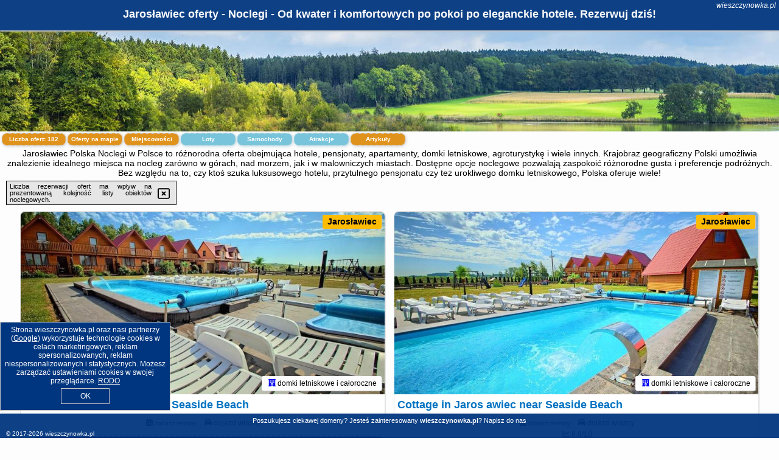

--- FILE ---
content_type: text/html; charset=UTF-8
request_url: https://wieszczynowka.pl/noclegi/jaroslawiec/pokoje-goscinne-ul-chabrowa-17/4793370
body_size: 12399
content:
<!DOCTYPE HTML>

<html lang='pl'>

<head>
<meta charset='utf-8'><meta name='viewport' content='width=device-width, initial-scale=1'><meta name='author' content='wieszczynowka.pl *** PolskiePortale.pl Sp. z o.o.'><meta name='google-site-verification' content='yvOM56apBfNca763GbIkNf-b46wyC18X4afyYHSSMcQ'><link rel='canonical' href='https://wieszczynowka.pl/miejscowosc/jaroslawiec'><link rel='sitemap' type='application/xml' title='Site Map' href='/sitemap.xml'><link rel='dns-prefetch' href='//q-xx.bstatic.com'><link rel='dns-prefetch' href='//api.maptiler.com'><link rel='dns-prefetch' href='//pagead2.googlesyndication.com'><link rel='dns-prefetch' href='//cdnjs.cloudflare.com'>
<link href='https://wieszczynowka.pl/favicon7.ico' rel='shortcut icon' type='image/x-icon'>
<meta name='robots' content='index, follow'><meta name='robots' content='max-image-preview:large'>
<meta name='keywords' content='Jarosławiec, city, miejscowość, Polska, wieszczynowka, pokoje, hotele, pensjonaty, ośrodki, apartamenty, noclegi, urlop, wakacje, wczasy, SPA, wolne miejsca, wolne terminy, pakiety, promocje, okazje, rodzinnie, we dwoje, z psem, online, wieszczynowka.pl'>
<meta name='description' content='Hotele Polska Jarosławiec Korzystaj z okazji i rezerwuj nocleg na wakacje w dobrej cenie! Wolne terminy i wolne miejsca nad morzem, w górach czy na Mazurach. Nie czekaj i rezerwuj! ➡ wieszczynowka.pl'>
<title>Jarosławiec oferty - Noclegi - Od kwater i komfortowych po pokoi po eleganckie hotele. Rezerwuj dziś!</title>
<script src='https://code.jquery.com/jquery-3.6.0.min.js'></script><link href='/_css/affiliate6b_min.css?0114' rel='stylesheet'>
<!-- Global site tag (gtag.js) - Google Analytics -->
<script async src="https://www.googletagmanager.com/gtag/js?id=G-450R68E3M3"></script>
<script>
  window.dataLayer = window.dataLayer || [];
  function gtag(){dataLayer.push(arguments);}
  gtag('js', new Date());
  gtag('config', 'G-450R68E3M3');
  gtag('config', 'UA-3412385-15');
  setTimeout("gtag('event', '30s', {'event_category':'wieszczynowka.pl', 'event_label':'site_read'});",30000);
</script>
<!-- END Global site tag (gtag.js) - Google Analytics -->
</head>
<body id='body' data-portalversion='6' data-testversion='B'>


<header><div id='siteDomain'><i><a href='/' title='home page' class='homePage link' style='color:white;'>wieszczynowka.pl</a></i></div><h1 id='siteTitle'><strong>Jarosławiec oferty - Noclegi - Od kwater i komfortowych po pokoi po eleganckie hotele. Rezerwuj dziś!</strong></h1></header>
<aside style='background-image:url("https://wieszczynowka.pl/_img/aside6.jpg");' class='otherView'></aside>

<main><h2>Jarosławiec Polska Noclegi w Polsce to różnorodna oferta obejmująca hotele, pensjonaty, apartamenty, domki letniskowe, agroturystykę i wiele innych. Krajobraz geograficzny Polski umożliwia znalezienie idealnego miejsca na nocleg zarówno w górach, nad morzem, jak i w malowniczych miastach. Dostępne opcje noclegowe pozwalają zaspokoić różnorodne gusta i preferencje podróżnych. Bez względu na to, czy ktoś szuka luksusowego hotelu, przytulnego pensjonatu czy też urokliwego domku letniskowego, Polska oferuje wiele!</h2><div id='offersCount' data-count='182'>Liczba ofert: <span>182</span></div><a href='/noclegi-mapa' title='Oferty na mapie' id='mapLink' class='link'>Oferty na mapie</a><a href='/miejscowosc' title='Miejscowości na mapie' id='mapCity' class='link'>Miejscowości</a><a href='/loty/wszystkie/rezerwuj' id='flightsLink' title='Loty' class='link'>Loty</a><a href='/samochody/wszystkie/rezerwuj' id='carsLink' title='Samochody' class='link'>Samochody</a><a href='/atrakcje' title='Atrakcje' id='attractionLink' class='link'>Atrakcje</a><a href='/artykul' title='Artykuły' id='articleLink' class='link'>Artykuły</a><div class='promoOfferContainer' id='offerContainer'>
<div id='sortInfoBox'>Liczba rezerwacji ofert ma wpływ na prezentowaną kolejność listy obiektów noclegowych.<i class='fa-regular fa-rectangle-xmark sortInfoBox-close'></i></div>
<article class='offerBox offerItem offerItemShort' itemscope itemtype='https://schema.org/Hotel' data-lp='1' style='background-image:url("https://wieszczynowka.pl/_img/blank_photo.jpg")'><a href='/noclegi/jaroslawiec/rezerwuj/67317' target='_blank' itemprop='url' class='offerPhoto' style='background-image:url("https://q-xx.bstatic.com/xdata/images/hotel/max750/651824077.jpg?k=942cbcf9fda4a2956504d44305aac9dc15d61b957a99fb82c2193ae41c312f85&o=")' title='[1] Cottage in Jaros awiec near Seaside Beach' rel='nofollow' onclick="gtag('event', 'Afiliacja', {'event_category':'BG', 'event_label':'zdjecie'});"></a>
<div class='offerDetails'><h5 class='offerName'><strong itemprop='name'>Cottage in Jaros awiec near Seaside Beach</strong></h5><h6 class='offerDestination' itemprop='address'><a href='/miejscowosc/jaroslawiec' title='oferty Jarosławiec' class='link'>Jarosławiec</a></h6><p class='offerTerm' title='zobacz terminy'>&nbsp;<i class='far fa-calendar-alt'></i>  <a href='/noclegi/jaroslawiec/rezerwuj/67317' target='_blank' class='link' title='różne terminy wycieczki do Jarosławiec' rel='nofollow' onclick="gtag('event', 'Afiliacja', {'event_category':'BG', 'event_label':'terminy'});"><small>zobacz terminy</small></a></p><p class='offerCategory'>&nbsp;<a href='/noclegi/jaroslawiec/cottage-in-jaros-awiec-near-seaside-beach/67317' title='oferta' class='offerCategory-link'><i class='fas fa-hotel'></i></a> domki letniskowe i całoroczne</p><p class='offerTravel'>&nbsp;<i class='fas fa-car'></i> dojazd własny</p><a href='/noclegi/jaroslawiec/cottage-in-jaros-awiec-near-seaside-beach/67317' target='_blank' class='lookLink' title='Wczasy - Polska' rel='nofollow' onclick="gtag('event', 'Afiliacja', {'event_category':'BG', 'event_label':'zobacz'});">Zobacz noclegi</a></div><div class='offerDetailsExtended'><p itemprop='address' itemscope itemtype='https://schema.org/PostalAddress'><strong itemprop='addressLocality'>Jarosławiec</strong></p><br><div class='offerAdditionalInformation' itemprop='description'>Obiekt Cottage in Jaros awiec near Seaside Beach znajduje się w miejscowości Jarosławiec i oferuje zaplecze do uprawiania sportów wodnych. Odległość ważnych miejsc od obiektu: Plaża Rusinowo – 1,4 km, Aquapark Jarosławiec – 1,9 km, Zamek Książąt Pomorskich – 19 km. Na miejscu znajduje się balkon i plac zabaw.W domu wakacyjnym zapewniono taras, kilka sypialni (2), salon z telewizorem, kuchnię ze standardowym wyposażeniem, takim jak lodówka i mikrofalówka, a także łazienkę (1) z prysznicem. Goście mogą podziwiać widok na ogród.Personel całodobowej recepcji posługuje ...<br><br>Dodatkowe informacje o ofercie Polska - Jarosławiec - Cottage in Jaros awiec near Seaside Beach, opinie wczasowiczów a także <b>wolne terminy</b> znajdują na stronie <a href='/noclegi/jaroslawiec/rezerwuj/67317' class='link' target='_blank' rel='nofollow' onclick="gtag('event', 'Afiliacja', {'event_category':'BG', 'event_label':'hotel'});">naszego partnera</a>.<br><br></div></div><p class='idInfo' title='Oferta naszego partnera: Booking.com'>BG.67317</p></article>

<article class='offerBox offerItem offerItemShort' itemscope itemtype='https://schema.org/Hotel' data-lp='2' style='background-image:url("https://wieszczynowka.pl/_img/blank_photo.jpg")'><a href='/noclegi/jaroslawiec/rezerwuj/28736' target='_blank' itemprop='url' class='offerPhoto' style='background-image:url("https://q-xx.bstatic.com/xdata/images/hotel/max750/334807587.jpg?k=33599c7cfb6e577417bad98a7bbb794703825fee1e832d35ed8386fb8b91ddd3&o=&a=355109")' title='[2] Cottage in Jaros awiec near Seaside Beach' rel='nofollow' onclick="gtag('event', 'Afiliacja', {'event_category':'BG', 'event_label':'zdjecie'});"></a>
<div class='offerDetails'><h5 class='offerName'><strong itemprop='name'>Cottage in Jaros awiec near Seaside Beach</strong></h5><h6 class='offerDestination' itemprop='address'><a href='/miejscowosc/jaroslawiec' title='oferty Jarosławiec' class='link'>Jarosławiec</a></h6><p class='offerTerm' title='zobacz terminy'>&nbsp;<i class='far fa-calendar-alt'></i>  <a href='/noclegi/jaroslawiec/rezerwuj/28736' target='_blank' class='link' title='różne terminy wycieczki do Jarosławiec' rel='nofollow' onclick="gtag('event', 'Afiliacja', {'event_category':'BG', 'event_label':'terminy'});"><small>zobacz terminy</small></a></p><p class='offerCategory'>&nbsp;<a href='/noclegi/jaroslawiec/cottage-in-jaros-awiec-near-seaside-beach/28736' title='oferta' class='offerCategory-link'><i class='fas fa-hotel'></i></a> domki letniskowe i całoroczne</p><p class='offerTravel'>&nbsp;<i class='fas fa-car'></i> dojazd własny</p><p class='offerRating'>&nbsp;<i class='fas fa-chart-line'></i> 8.9/10</p><a href='/noclegi/jaroslawiec/cottage-in-jaros-awiec-near-seaside-beach/28736' target='_blank' class='lookLink' title='Wczasy - Polska' rel='nofollow' onclick="gtag('event', 'Afiliacja', {'event_category':'BG', 'event_label':'zobacz'});">Zobacz noclegi</a></div><div class='offerDetailsExtended'><p itemprop='address' itemscope itemtype='https://schema.org/PostalAddress'><strong itemprop='addressLocality'>Jarosławiec</strong></p><div class='offerAdditionalOpinion'><h3><strong>Opinie Cottage in Jaros awiec near Seaside Beach</strong>: posiada <a href='/noclegi/jaroslawiec/rezerwuj/28736' class='link' target='_blank' rel='nofollow' onclick="gtag('event', 'Afiliacja', {'event_category':'BG', 'event_label':'opinie'});">20 opinii</a> turystów</h3></div><div class='offerAdditionalInformation' itemprop='description'>Obiekt Cottage in Jaros awiec near Seaside Beach znajduje się w miejscowości Jarosławiec i oferuje zaplecze do uprawiania sportów wodnych. Odległość ważnych miejsc od obiektu: Plaża Rusinowo – 1,3 km, Aquapark Jarosławiec – 1,8 km, Zamek Książąt Pomorskich – 19 km. Na miejscu znajduje się balkon i plac zabaw.W domu wakacyjnym zapewniono taras, kilka sypialni (2), salon z telewizorem, kuchnię ze standardowym wyposażeniem, takim jak lodówka i mikrofalówka, a także łazienkę (1) z prysznicem. Goście mogą podziwiać widok na ogród.Dostępna przez całą dobę obsługa recepcji, ...<br><br>Dodatkowe informacje o ofercie Polska - Jarosławiec - Cottage in Jaros awiec near Seaside Beach, opinie wczasowiczów a także <b>wolne terminy</b> znajdują na stronie <a href='/noclegi/jaroslawiec/rezerwuj/28736' class='link' target='_blank' rel='nofollow' onclick="gtag('event', 'Afiliacja', {'event_category':'BG', 'event_label':'hotel'});">naszego partnera</a>.<br><br></div></div><p class='idInfo' title='Oferta naszego partnera: Booking.com'>BG.28736</p></article>

<article class='offerBox offerItem offerItemShort' itemscope itemtype='https://schema.org/Hotel' data-lp='3' style='background-image:url("https://wieszczynowka.pl/_img/blank_photo.jpg")'><a href='/noclegi/jaroslawiec/rezerwuj/91591' target='_blank' itemprop='url' class='offerPhoto' style='background-image:url("https://q-xx.bstatic.com/xdata/images/hotel/max750/703071044.jpg?k=f5c1f2fe619910f26750d67f12e2dcba4477fccd8b008920f420b4080ea0a9fb&o=")' title='[3] Mile domki' rel='nofollow' onclick="gtag('event', 'Afiliacja', {'event_category':'BG', 'event_label':'zdjecie'});"></a>
<div class='offerDetails'><h5 class='offerName'><strong itemprop='name'>Mile domki</strong></h5><h6 class='offerDestination' itemprop='address'><a href='/miejscowosc/jaroslawiec' title='oferty Jarosławiec' class='link'>Jarosławiec</a></h6><p class='offerTerm' title='zobacz terminy'>&nbsp;<i class='far fa-calendar-alt'></i>  <a href='/noclegi/jaroslawiec/rezerwuj/91591' target='_blank' class='link' title='różne terminy wycieczki do Jarosławiec' rel='nofollow' onclick="gtag('event', 'Afiliacja', {'event_category':'BG', 'event_label':'terminy'});"><small>zobacz terminy</small></a></p><p class='offerCategory'>&nbsp;<a href='/noclegi/jaroslawiec/mile-domki/91591' title='oferta' class='offerCategory-link'><i class='fas fa-hotel'></i></a> domki letniskowe i całoroczne</p><p class='offerTravel'>&nbsp;<i class='fas fa-car'></i> dojazd własny</p><p class='offerRating'>&nbsp;<i class='fas fa-chart-line'></i> 10.0/10</p><a href='/noclegi/jaroslawiec/mile-domki/91591' target='_blank' class='lookLink' title='Wczasy - Polska' rel='nofollow' onclick="gtag('event', 'Afiliacja', {'event_category':'BG', 'event_label':'zobacz'});">Zobacz noclegi</a></div><div class='offerDetailsExtended'><p itemprop='address' itemscope itemtype='https://schema.org/PostalAddress'><strong itemprop='addressLocality'>Jarosławiec</strong> - <span itemprop='streetAddress'>Dębowa 5</span></p><div class='offerAdditionalOpinion'><h3><strong>Opinie Mile domki</strong>: posiada <a href='/noclegi/jaroslawiec/rezerwuj/91591' class='link' target='_blank' rel='nofollow' onclick="gtag('event', 'Afiliacja', {'event_category':'BG', 'event_label':'opinie'});">4 opinii</a> turystów</h3></div><div class='offerAdditionalInformation' itemprop='description'>Obiekt Mile domki położony jest w miejscowości Jarosławiec i oferuje bezpłatne Wi-Fi. Odległość ważnych miejsc od obiektu: Aquapark Jarosławiec – 4,1 km, Zamek Książąt Pomorskich – 18 km, Molo w Ustce – 32 km. Obiekt zapewnia ogród oraz bezpłatny prywatny parking. W okolicy w odległości 1,5 km znajduje się Plaża Rusinowo.W domu wakacyjnym zapewniono kilka sypialni (3), łazienkę (1), pościel, ręczniki oraz kuchnię z pełnym wyposażeniem. Do dyspozycji Gości jest także telewizor z płaskim ekranem oraz taras z widokiem na ogród.Odległość ważnych miejsc od obiektu: ...<br><br>Dodatkowe informacje o ofercie Polska - Jarosławiec - Mile domki, opinie wczasowiczów a także <b>wolne terminy</b> znajdują na stronie <a href='/noclegi/jaroslawiec/rezerwuj/91591' class='link' target='_blank' rel='nofollow' onclick="gtag('event', 'Afiliacja', {'event_category':'BG', 'event_label':'hotel'});">naszego partnera</a>.<br><br></div></div><p class='idInfo' title='Oferta naszego partnera: Booking.com'>BG.91591</p></article>

<article class='offerBox offerItem offerItemShort' itemscope itemtype='https://schema.org/Hotel' data-lp='4' style='background-image:url("https://wieszczynowka.pl/_img/blank_photo.jpg")'><a href='/noclegi/jaroslawiec/rezerwuj/41556' target='_blank' itemprop='url' class='offerPhoto' style='background-image:url("https://q-xx.bstatic.com/xdata/images/hotel/max750/635819979.jpg?k=56d4ecf46459b0023c414f4c37e6798296f83bcff023636a91f6c45942463dab&o=")' title='[4] Pod Sosnami' rel='nofollow' onclick="gtag('event', 'Afiliacja', {'event_category':'BG', 'event_label':'zdjecie'});"></a>
<div class='offerDetails'><h5 class='offerName'><strong itemprop='name'>Pod Sosnami</strong></h5><h6 class='offerDestination' itemprop='address'><a href='/miejscowosc/jaroslawiec' title='oferty Jarosławiec' class='link'>Jarosławiec</a></h6><p class='offerTerm' title='zobacz terminy'>&nbsp;<i class='far fa-calendar-alt'></i>  <a href='/noclegi/jaroslawiec/rezerwuj/41556' target='_blank' class='link' title='różne terminy wycieczki do Jarosławiec' rel='nofollow' onclick="gtag('event', 'Afiliacja', {'event_category':'BG', 'event_label':'terminy'});"><small>zobacz terminy</small></a></p><p class='offerCategory'>&nbsp;<a href='/noclegi/jaroslawiec/pod-sosnami/41556' title='oferta' class='offerCategory-link'><i class='fas fa-hotel'></i></a> domki letniskowe i całoroczne</p><p class='offerTravel'>&nbsp;<i class='fas fa-car'></i> dojazd własny</p><a href='/noclegi/jaroslawiec/pod-sosnami/41556' target='_blank' class='lookLink' title='Wczasy - Polska' rel='nofollow' onclick="gtag('event', 'Afiliacja', {'event_category':'BG', 'event_label':'zobacz'});">Zobacz noclegi</a></div><div class='offerDetailsExtended'><p itemprop='address' itemscope itemtype='https://schema.org/PostalAddress'><strong itemprop='addressLocality'>Jarosławiec</strong> - <span itemprop='streetAddress'>22 Sosnowa</span></p><br><div class='offerAdditionalInformation' itemprop='description'>Obiekt Pod Sosnami położony jest w miejscowości Jarosławiec i zapewnia bezpłatne Wi-Fi, klimatyzację, ogród oraz taras. Odległość ważnych miejsc od obiektu: Plaża Rusinowo – niecały kilometr, Aquapark Jarosławiec – 3,7 km. Na terenie obiektu znajduje się prywatny parking.W każdej opcji zakwaterowania znajduje się prywatna łazienka, telewizor z płaskim ekranem i aneks kuchenny z pełnym wyposażeniem.Odległość ważnych miejsc od obiektu: Zamek Książąt Pomorskich – 18 km, Molo w Ustce – 32 km. Lotnisko Lotnisko Gdańsk-Rębiechowo znajduje się 155 km od obiektu.Doba ...<br><br>Dodatkowe informacje o ofercie Polska - Jarosławiec - Pod Sosnami, opinie wczasowiczów a także <b>wolne terminy</b> znajdują na stronie <a href='/noclegi/jaroslawiec/rezerwuj/41556' class='link' target='_blank' rel='nofollow' onclick="gtag('event', 'Afiliacja', {'event_category':'BG', 'event_label':'hotel'});">naszego partnera</a>.<br><br></div></div><p class='idInfo' title='Oferta naszego partnera: Booking.com'>BG.41556</p></article>

<article class='offerBox offerItem offerItemShort' itemscope itemtype='https://schema.org/Hotel' data-lp='5' style='background-image:url("https://wieszczynowka.pl/_img/blank_photo.jpg")'><a href='/noclegi/jaroslawiec/rezerwuj/33671' target='_blank' itemprop='url' class='offerPhoto' style='background-image:url("https://q-xx.bstatic.com/xdata/images/hotel/max750/609976593.jpg?k=ed5fbd222335f8f3eef3deb52605b01cdaf5ffd9558d335375b22c64d12ce862&o=")' title='[5] Gorgeous Home In Jaroslawiec With Wifi' rel='nofollow' onclick="gtag('event', 'Afiliacja', {'event_category':'BG', 'event_label':'zdjecie'});"></a>
<div class='offerDetails'><h5 class='offerName'><strong itemprop='name'>Gorgeous Home In Jaroslawiec With Wifi</strong></h5><h6 class='offerDestination' itemprop='address'><a href='/miejscowosc/jaroslawiec' title='oferty Jarosławiec' class='link'>Jarosławiec</a></h6><p class='offerTerm' title='zobacz terminy'>&nbsp;<i class='far fa-calendar-alt'></i>  <a href='/noclegi/jaroslawiec/rezerwuj/33671' target='_blank' class='link' title='różne terminy wycieczki do Jarosławiec' rel='nofollow' onclick="gtag('event', 'Afiliacja', {'event_category':'BG', 'event_label':'terminy'});"><small>zobacz terminy</small></a></p><p class='offerCategory'>&nbsp;<a href='/noclegi/jaroslawiec/gorgeous-home-in-jaroslawiec-with-wifi/33671' title='oferta' class='offerCategory-link'><i class='fas fa-hotel'></i></a> <i class='fas fa-star'></i><i class='fas fa-star'></i><i class='fas fa-star'></i>domki letniskowe i całoroczne</p><p class='offerTravel'>&nbsp;<i class='fas fa-car'></i> dojazd własny</p><a href='/noclegi/jaroslawiec/gorgeous-home-in-jaroslawiec-with-wifi/33671' target='_blank' class='lookLink' title='Wczasy - Polska' rel='nofollow' onclick="gtag('event', 'Afiliacja', {'event_category':'BG', 'event_label':'zobacz'});">Zobacz noclegi</a></div><div class='offerDetailsExtended'><p itemprop='address' itemscope itemtype='https://schema.org/PostalAddress'><strong itemprop='addressLocality'>Jarosławiec</strong></p><br><div class='offerAdditionalInformation' itemprop='description'>Obiekt Gorgeous Home In Jaroslawiec With Wifi położony jest przy plaży w miejscowości Jarosławiec. Odległość ważnych miejsc od obiektu: Plaża Jarosławiec – 1,4 km, Aquapark Jarosławiec – 300 m. Na miejscu znajduje się balkon i taras słoneczny.Oferta domu wakacyjnego obejmuje kilka sypialni (2), salon, kuchnię z pełnym wyposażeniem, w tym lodówką i ekspresem do kawy, a także łazienkę (1) z prysznicem. Ten 3-gwiazdkowy dom wakacyjny zapewnia bezpłatne Wi-Fi we wszystkich pomieszczeniach. Na miejscu dostępny jest też bezpłatny prywatny parking.Odległość ważnych miejsc ...<br><br>Dodatkowe informacje o ofercie Polska - Jarosławiec - Gorgeous Home In Jaroslawiec With Wifi, opinie wczasowiczów a także <b>wolne terminy</b> znajdują na stronie <a href='/noclegi/jaroslawiec/rezerwuj/33671' class='link' target='_blank' rel='nofollow' onclick="gtag('event', 'Afiliacja', {'event_category':'BG', 'event_label':'hotel'});">naszego partnera</a>.<br><br></div></div><p class='idInfo' title='Oferta naszego partnera: Booking.com'>BG.33671</p></article>

<article class='offerBox offerItem offerItemShort' itemscope itemtype='https://schema.org/Hotel' data-lp='6' style='background-image:url("https://wieszczynowka.pl/_img/blank_photo.jpg")'><a href='/noclegi/jaroslawiec/rezerwuj/93156' target='_blank' itemprop='url' class='offerPhoto' style='background-image:url("https://q-xx.bstatic.com/xdata/images/hotel/max750/470864236.jpg?k=1a520025dcf957953c9376365c9ac669c003763a840da69424562f345e7d1f1f&o=")' title='[6] Domki Letniskowe Meduza' rel='nofollow' onclick="gtag('event', 'Afiliacja', {'event_category':'BG', 'event_label':'zdjecie'});"></a>
<div class='offerDetails'><h5 class='offerName'><strong itemprop='name'>Domki Letniskowe Meduza</strong></h5><h6 class='offerDestination' itemprop='address'><a href='/miejscowosc/jaroslawiec' title='oferty Jarosławiec' class='link'>Jarosławiec</a></h6><p class='offerTerm' title='zobacz terminy'>&nbsp;<i class='far fa-calendar-alt'></i>  <a href='/noclegi/jaroslawiec/rezerwuj/93156' target='_blank' class='link' title='różne terminy wycieczki do Jarosławiec' rel='nofollow' onclick="gtag('event', 'Afiliacja', {'event_category':'BG', 'event_label':'terminy'});"><small>zobacz terminy</small></a></p><p class='offerCategory'>&nbsp;<a href='/noclegi/jaroslawiec/domki-letniskowe-meduza/93156' title='oferta' class='offerCategory-link'><i class='fas fa-hotel'></i></a> domki letniskowe i całoroczne</p><p class='offerTravel'>&nbsp;<i class='fas fa-car'></i> dojazd własny</p><p class='offerRating'>&nbsp;<i class='fas fa-chart-line'></i> 9.7/10</p><a href='/noclegi/jaroslawiec/domki-letniskowe-meduza/93156' target='_blank' class='lookLink' title='Wczasy - Polska' rel='nofollow' onclick="gtag('event', 'Afiliacja', {'event_category':'BG', 'event_label':'zobacz'});">Zobacz noclegi</a></div><div class='offerDetailsExtended'><p itemprop='address' itemscope itemtype='https://schema.org/PostalAddress'><strong itemprop='addressLocality'>Jarosławiec</strong> - <span itemprop='streetAddress'>18 Admiralska DOMKI</span></p><div class='offerAdditionalOpinion'><h3><strong>Opinie Domki Letniskowe Meduza</strong>: posiada <a href='/noclegi/jaroslawiec/rezerwuj/93156' class='link' target='_blank' rel='nofollow' onclick="gtag('event', 'Afiliacja', {'event_category':'BG', 'event_label':'opinie'});">31 opinii</a> turystów</h3></div><div class='offerAdditionalInformation' itemprop='description'>Obiekt Domki Letniskowe Meduza, położony w miejscowości Jarosławiec, oferuje ogród. W pobliżu znajduje się: Sztuczna plaża Jarosławiec i Aquapark Jarosławiec. Obiekt zapewnia bezpłatne Wi-Fi we wszystkich pomieszczeniach. Na terenie obiektu dostępny jest też prywatny parking.Każdą opcję zakwaterowania wyposażono w telewizor z płaskim ekranem. Do dyspozycji Gości jest taras, aneks kuchenny z doskonałym wyposażeniem oraz prywatna łazienka z prysznicem.Odległość ważnych miejsc od obiektu: Zamek Książąt Pomorskich – 19 km, Molo w Ustce – 31 km. Lotnisko Lotnisko Gdańsk-Rębiechowo ...<br><br>Dodatkowe informacje o ofercie Polska - Jarosławiec - Domki Letniskowe Meduza, opinie wczasowiczów a także <b>wolne terminy</b> znajdują na stronie <a href='/noclegi/jaroslawiec/rezerwuj/93156' class='link' target='_blank' rel='nofollow' onclick="gtag('event', 'Afiliacja', {'event_category':'BG', 'event_label':'hotel'});">naszego partnera</a>.<br><br></div></div><p class='idInfo' title='Oferta naszego partnera: Booking.com'>BG.93156</p></article>

<article class='offerBox offerItem offerItemShort' itemscope itemtype='https://schema.org/Hotel' data-lp='7' style='background-image:url("https://wieszczynowka.pl/_img/blank_photo.jpg")'><a href='/noclegi/jaroslawiec/rezerwuj/42424' target='_blank' itemprop='url' class='offerPhoto' style='background-image:url("https://q-xx.bstatic.com/xdata/images/hotel/max750/610990727.jpg?k=6796c012de6bb638c3ff480bc737b393b3c57b83ef1c8cda772806c117aba010&o=&a=355109")' title='[7] Nice Home In Jaroslawiec With Kitchen' rel='nofollow' onclick="gtag('event', 'Afiliacja', {'event_category':'BG', 'event_label':'zdjecie'});"></a>
<div class='offerDetails'><h5 class='offerName'><strong itemprop='name'>Nice Home In Jaroslawiec With Kitchen</strong></h5><h6 class='offerDestination' itemprop='address'><a href='/miejscowosc/jaroslawiec' title='oferty Jarosławiec' class='link'>Jarosławiec</a></h6><p class='offerTerm' title='zobacz terminy'>&nbsp;<i class='far fa-calendar-alt'></i>  <a href='/noclegi/jaroslawiec/rezerwuj/42424' target='_blank' class='link' title='różne terminy wycieczki do Jarosławiec' rel='nofollow' onclick="gtag('event', 'Afiliacja', {'event_category':'BG', 'event_label':'terminy'});"><small>zobacz terminy</small></a></p><p class='offerCategory'>&nbsp;<a href='/noclegi/jaroslawiec/nice-home-in-jaroslawiec-with-kitchen/42424' title='oferta' class='offerCategory-link'><i class='fas fa-hotel'></i></a> <i class='fas fa-star'></i><i class='fas fa-star'></i><i class='fas fa-star'></i><i class='fas fa-star'></i>domki letniskowe i całoroczne</p><p class='offerTravel'>&nbsp;<i class='fas fa-car'></i> dojazd własny</p><a href='/noclegi/jaroslawiec/nice-home-in-jaroslawiec-with-kitchen/42424' target='_blank' class='lookLink' title='Wczasy - Polska' rel='nofollow' onclick="gtag('event', 'Afiliacja', {'event_category':'BG', 'event_label':'zobacz'});">Zobacz noclegi</a></div><div class='offerDetailsExtended'><p itemprop='address' itemscope itemtype='https://schema.org/PostalAddress'><strong itemprop='addressLocality'>Jarosławiec</strong></p><br><div class='offerAdditionalInformation' itemprop='description'>Obiekt Nice Home In Jaroslawiec With Kitchen położony jest przy plaży w miejscowości Jarosławiec. Odległość ważnych miejsc od obiektu: Plaża Rusinowo – 1,3 km, Aquapark Jarosławiec – 6,3 km. Odległość ważnych miejsc od domu wakacyjnego: Zamek Książąt Pomorskich – 15 km, Molo w Ustce – 35 km.W domu wakacyjnym z 2 sypialniami zapewniono salon z telewizorem, kuchnię z pełnym wyposażeniem, w tym lodówką i mikrofalówką, a także łazienkę (1) z prysznicem. Ten 4-gwiazdkowy dom wakacyjny zapewnia bezpłatne Wi-Fi we wszystkich pomieszczeniach. Na miejscu dostępny jest ...<br><br>Dodatkowe informacje o ofercie Polska - Jarosławiec - Nice Home In Jaroslawiec With Kitchen, opinie wczasowiczów a także <b>wolne terminy</b> znajdują na stronie <a href='/noclegi/jaroslawiec/rezerwuj/42424' class='link' target='_blank' rel='nofollow' onclick="gtag('event', 'Afiliacja', {'event_category':'BG', 'event_label':'hotel'});">naszego partnera</a>.<br><br></div></div><p class='idInfo' title='Oferta naszego partnera: Booking.com'>BG.42424</p></article>

<article class='offerBox offerItem offerItemShort' itemscope itemtype='https://schema.org/Hotel' data-lp='8' style='background-image:url("https://wieszczynowka.pl/_img/blank_photo.jpg")'><a href='/noclegi/jaroslawiec/rezerwuj/100537' target='_blank' itemprop='url' class='offerPhoto' style='background-image:url("https://q-xx.bstatic.com/xdata/images/hotel/max750/568234538.jpg?k=0e38a4ec9884e67c322fd5c4df00fb4863a93310bd00117fd37a11b3348a1e5b&o=&a=355109")' title='[8] Domki Bryza Morska Jarosławiec' rel='nofollow' onclick="gtag('event', 'Afiliacja', {'event_category':'BG', 'event_label':'zdjecie'});"></a>
<div class='offerDetails'><h5 class='offerName'><strong itemprop='name'>Domki Bryza Morska Jarosławiec</strong></h5><h6 class='offerDestination' itemprop='address'><a href='/miejscowosc/jaroslawiec' title='oferty Jarosławiec' class='link'>Jarosławiec</a></h6><p class='offerTerm' title='zobacz terminy'>&nbsp;<i class='far fa-calendar-alt'></i>  <a href='/noclegi/jaroslawiec/rezerwuj/100537' target='_blank' class='link' title='różne terminy wycieczki do Jarosławiec' rel='nofollow' onclick="gtag('event', 'Afiliacja', {'event_category':'BG', 'event_label':'terminy'});"><small>zobacz terminy</small></a></p><p class='offerCategory'>&nbsp;<a href='/noclegi/jaroslawiec/domki-bryza-morska-jaroslawiec/100537' title='oferta' class='offerCategory-link'><i class='fas fa-hotel'></i></a> domki letniskowe i całoroczne</p><p class='offerTravel'>&nbsp;<i class='fas fa-car'></i> dojazd własny</p><p class='offerRating'>&nbsp;<i class='fas fa-chart-line'></i> 8.9/10</p><a href='/noclegi/jaroslawiec/domki-bryza-morska-jaroslawiec/100537' target='_blank' class='lookLink' title='Wczasy - Polska' rel='nofollow' onclick="gtag('event', 'Afiliacja', {'event_category':'BG', 'event_label':'zobacz'});">Zobacz noclegi</a></div><div class='offerDetailsExtended'><p itemprop='address' itemscope itemtype='https://schema.org/PostalAddress'><strong itemprop='addressLocality'>Jarosławiec</strong> - <span itemprop='streetAddress'>23 Nadmorska</span></p><div class='offerAdditionalOpinion'><h3><strong>Opinie Domki Bryza Morska Jarosławiec</strong>: posiada <a href='/noclegi/jaroslawiec/rezerwuj/100537' class='link' target='_blank' rel='nofollow' onclick="gtag('event', 'Afiliacja', {'event_category':'BG', 'event_label':'opinie'});">14 opinii</a> turystów</h3></div><div class='offerAdditionalInformation' itemprop='description'>Obiekt Domki Bryza Morska Jarosławiec oferuje restaurację, sezonowy odkryty basen, ogród i taras. Odległość ważnych miejsc od obiektu: Sztuczna plaża Jarosławiec – 200 m. Obiekt zapewnia bezpłatne Wi-Fi. Na terenie obiektu dostępny jest też prywatny parking.Wyposażenie obejmuje także lodówkę i czajnik.Na miejscu serwowane jest śniadanie w formie bufetu.Obiekt dysponuje placem zabaw.Obiekt Domki Bryza Morska Jarosławiec oferuje park wodny i klub dla dzieci.Odległość ważnych miejsc od obiektu: Aquapark Jarosławiec – 1,7 km, Zamek Książąt Pomorskich – 19 km. Lotnisko ...<br><br>Dodatkowe informacje o ofercie Polska - Jarosławiec - Domki Bryza Morska Jarosławiec, opinie wczasowiczów a także <b>wolne terminy</b> znajdują na stronie <a href='/noclegi/jaroslawiec/rezerwuj/100537' class='link' target='_blank' rel='nofollow' onclick="gtag('event', 'Afiliacja', {'event_category':'BG', 'event_label':'hotel'});">naszego partnera</a>.<br><br></div></div><p class='idInfo' title='Oferta naszego partnera: Booking.com'>BG.100537</p></article>

<article class='offerBox offerItem offerItemShort' itemscope itemtype='https://schema.org/Hotel' data-lp='9' style='background-image:url("https://wieszczynowka.pl/_img/blank_photo.jpg")'><a href='/noclegi/jaroslawiec/rezerwuj/42423' target='_blank' itemprop='url' class='offerPhoto' style='background-image:url("https://q-xx.bstatic.com/xdata/images/hotel/max750/571600645.jpg?k=9cc42aba5c923fac11990471ab582e07073c21e56b4123bb3f0c34cc7b6a0615&o=&a=355109")' title='[9] Lovely Home In Jaroslawiec With Wifi' rel='nofollow' onclick="gtag('event', 'Afiliacja', {'event_category':'BG', 'event_label':'zdjecie'});"></a>
<div class='offerDetails'><h5 class='offerName'><strong itemprop='name'>Lovely Home In Jaroslawiec With Wifi</strong></h5><h6 class='offerDestination' itemprop='address'><a href='/miejscowosc/jaroslawiec' title='oferty Jarosławiec' class='link'>Jarosławiec</a></h6><p class='offerTerm' title='zobacz terminy'>&nbsp;<i class='far fa-calendar-alt'></i>  <a href='/noclegi/jaroslawiec/rezerwuj/42423' target='_blank' class='link' title='różne terminy wycieczki do Jarosławiec' rel='nofollow' onclick="gtag('event', 'Afiliacja', {'event_category':'BG', 'event_label':'terminy'});"><small>zobacz terminy</small></a></p><p class='offerCategory'>&nbsp;<a href='/noclegi/jaroslawiec/lovely-home-in-jaroslawiec-with-wifi/42423' title='oferta' class='offerCategory-link'><i class='fas fa-hotel'></i></a> <i class='fas fa-star'></i><i class='fas fa-star'></i><i class='fas fa-star'></i><i class='fas fa-star'></i>domki letniskowe i całoroczne</p><p class='offerTravel'>&nbsp;<i class='fas fa-car'></i> dojazd własny</p><a href='/noclegi/jaroslawiec/lovely-home-in-jaroslawiec-with-wifi/42423' target='_blank' class='lookLink' title='Wczasy - Polska' rel='nofollow' onclick="gtag('event', 'Afiliacja', {'event_category':'BG', 'event_label':'zobacz'});">Zobacz noclegi</a></div><div class='offerDetailsExtended'><p itemprop='address' itemscope itemtype='https://schema.org/PostalAddress'><strong itemprop='addressLocality'>Jarosławiec</strong></p><br><div class='offerAdditionalInformation' itemprop='description'>Obiekt Lovely Home In Jaroslawiec With Wifi położony jest przy plaży w miejscowości Jarosławiec. Odległość ważnych miejsc od obiektu: Plaża Rusinowo – 1,3 km, Aquapark Jarosławiec – 6,3 km. Odległość ważnych miejsc od domu wakacyjnego: Zamek Książąt Pomorskich – 15 km, Molo w Ustce – 35 km.W domu wakacyjnym z 2 sypialniami zapewniono salon z telewizorem, kuchnię z pełnym wyposażeniem, w tym lodówką i mikrofalówką, a także łazienkę (1) z prysznicem. Ten 4-gwiazdkowy dom wakacyjny zapewnia bezpłatne Wi-Fi we wszystkich pomieszczeniach. Na miejscu dostępny jest ...<br><br>Dodatkowe informacje o ofercie Polska - Jarosławiec - Lovely Home In Jaroslawiec With Wifi, opinie wczasowiczów a także <b>wolne terminy</b> znajdują na stronie <a href='/noclegi/jaroslawiec/rezerwuj/42423' class='link' target='_blank' rel='nofollow' onclick="gtag('event', 'Afiliacja', {'event_category':'BG', 'event_label':'hotel'});">naszego partnera</a>.<br><br></div></div><p class='idInfo' title='Oferta naszego partnera: Booking.com'>BG.42423</p></article>

<article class='offerBox offerItem offerItemShort' itemscope itemtype='https://schema.org/Hotel' data-lp='10' style='background-image:url("https://wieszczynowka.pl/_img/blank_photo.jpg")'><a href='/noclegi/jaroslawiec/rezerwuj/7490' target='_blank' itemprop='url' class='offerPhoto' style='background-image:url("https://q-xx.bstatic.com/xdata/images/hotel/max750/181008089.jpg?k=744e488dcd16dd381b5fe6b05417d245128445e61284e5c188e9ddc5c1eac7ee&o=")' title='[10] Pokoje Gościnne Strażnica' rel='nofollow' onclick="gtag('event', 'Afiliacja', {'event_category':'BG', 'event_label':'zdjecie'});"></a>
<div class='offerDetails'><h5 class='offerName'><strong itemprop='name'>Pokoje Gościnne Strażnica</strong></h5><h6 class='offerDestination' itemprop='address'><a href='/miejscowosc/jaroslawiec' title='oferty Jarosławiec' class='link'>Jarosławiec</a></h6><p class='offerTerm' title='zobacz terminy'>&nbsp;<i class='far fa-calendar-alt'></i>  <a href='/noclegi/jaroslawiec/rezerwuj/7490' target='_blank' class='link' title='różne terminy wycieczki do Jarosławiec' rel='nofollow' onclick="gtag('event', 'Afiliacja', {'event_category':'BG', 'event_label':'terminy'});"><small>zobacz terminy</small></a></p><p class='offerCategory'>&nbsp;<a href='/noclegi/jaroslawiec/pokoje-goscinne-straznica/7490' title='oferta' class='offerCategory-link'><i class='fas fa-hotel'></i></a> agroturystyka</p><p class='offerTravel'>&nbsp;<i class='fas fa-car'></i> dojazd własny</p><p class='offerRating'>&nbsp;<i class='fas fa-chart-line'></i> 8.6/10</p><a href='/noclegi/jaroslawiec/pokoje-goscinne-straznica/7490' target='_blank' class='lookLink' title='Wczasy - Polska' rel='nofollow' onclick="gtag('event', 'Afiliacja', {'event_category':'BG', 'event_label':'zobacz'});">Zobacz noclegi</a></div><div class='offerDetailsExtended'><p itemprop='address' itemscope itemtype='https://schema.org/PostalAddress'><strong itemprop='addressLocality'>Jarosławiec</strong> - <span itemprop='streetAddress'>Nadmorska 31</span></p><div class='offerAdditionalOpinion'><h3><strong>Opinie Pokoje Gościnne Strażnica</strong>: posiada <a href='/noclegi/jaroslawiec/rezerwuj/7490' class='link' target='_blank' rel='nofollow' onclick="gtag('event', 'Afiliacja', {'event_category':'BG', 'event_label':'opinie'});">143 opinii</a> turystów</h3></div><div class='offerAdditionalInformation' itemprop='description'>Obiekt Pokoje Gościnne Strażnica, położony w miejscowości Jarosławiec, oferuje dostęp do ogrodu z placem zabaw. Odległość ważnych miejsc od obiektu: Sztuczna plaża Jarosławiec – 500 m, Aquapark Jarosławiec – 1,7 km. Na terenie obiektu dostępny jest prywatny parking.Niektóre opcje zakwaterowania mają taras lub balkon z widokiem na morze.Na terenie obiektu Pokoje Gościnne Strażnica znajduje się sprzęt do grillowania.Odległość ważnych miejsc od obiektu: Zamek Książąt Pomorskich – 18 km, Molo w Ustce – 31 km. Lotnisko Lotnisko Gdańsk-Rębiechowo znajduje się 156 ...<br><br>Dodatkowe informacje o ofercie Polska - Jarosławiec - Pokoje Gościnne Strażnica, opinie wczasowiczów a także <b>wolne terminy</b> znajdują na stronie <a href='/noclegi/jaroslawiec/rezerwuj/7490' class='link' target='_blank' rel='nofollow' onclick="gtag('event', 'Afiliacja', {'event_category':'BG', 'event_label':'hotel'});">naszego partnera</a>.<br><br></div></div><p class='idInfo' title='Oferta naszego partnera: Booking.com'>BG.7490</p></article>

<article class='offerBox offerItem offerItemShort' itemscope itemtype='https://schema.org/Hotel' data-lp='11' style='background-image:url("https://wieszczynowka.pl/_img/blank_photo.jpg")'><a href='/noclegi/jaroslawiec/rezerwuj/51581' target='_blank' itemprop='url' class='offerPhoto' style='background-image:url("https://q-xx.bstatic.com/xdata/images/hotel/max750/529552836.jpg?k=8536b22beec56619016616d7216e0d89573641d359527c0d74d92a0c6dd003e5&o=")' title='[11] Villa Andre' rel='nofollow' onclick="gtag('event', 'Afiliacja', {'event_category':'BG', 'event_label':'zdjecie'});"></a>
<div class='offerDetails'><h5 class='offerName'><strong itemprop='name'>Villa Andre</strong></h5><h6 class='offerDestination' itemprop='address'><a href='/miejscowosc/jaroslawiec' title='oferty Jarosławiec' class='link'>Jarosławiec</a></h6><p class='offerTerm' title='zobacz terminy'>&nbsp;<i class='far fa-calendar-alt'></i>  <a href='/noclegi/jaroslawiec/rezerwuj/51581' target='_blank' class='link' title='różne terminy wycieczki do Jarosławiec' rel='nofollow' onclick="gtag('event', 'Afiliacja', {'event_category':'BG', 'event_label':'terminy'});"><small>zobacz terminy</small></a></p><p class='offerCategory'>&nbsp;<a href='/noclegi/jaroslawiec/villa-andre/51581' title='oferta' class='offerCategory-link'><i class='fas fa-hotel'></i></a> pensjonaty - domy wczasowe</p><p class='offerTravel'>&nbsp;<i class='fas fa-car'></i> dojazd własny</p><p class='offerRating'>&nbsp;<i class='fas fa-chart-line'></i> 10.0/10</p><a href='/noclegi/jaroslawiec/villa-andre/51581' target='_blank' class='lookLink' title='Wczasy - Polska' rel='nofollow' onclick="gtag('event', 'Afiliacja', {'event_category':'BG', 'event_label':'zobacz'});">Zobacz noclegi</a></div><div class='offerDetailsExtended'><p itemprop='address' itemscope itemtype='https://schema.org/PostalAddress'><strong itemprop='addressLocality'>Jarosławiec</strong> - <span itemprop='streetAddress'>1 Konwaliowa</span></p><div class='offerAdditionalOpinion'><h3><strong>Opinie Villa Andre</strong>: posiada <a href='/noclegi/jaroslawiec/rezerwuj/51581' class='link' target='_blank' rel='nofollow' onclick="gtag('event', 'Afiliacja', {'event_category':'BG', 'event_label':'opinie'});">1 opinii</a> turystów</h3></div><div class='offerAdditionalInformation' itemprop='description'>Obiekt Villa Andre położony jest w miejscowości Jarosławiec i oferuje taras oraz klimatyzację. Odległość ważnych miejsc od obiektu: Aquapark Jarosławiec – niecały kilometr, Zamek Książąt Pomorskich – 19 km. Obiekt zapewnia ogród oraz bezpłatny prywatny parking. W okolicy w odległości niecały kilometr znajduje się Plaża Jarosławiec.W willi z 4 sypialniami zapewniono bezpłatne Wi-Fi, telewizor z płaskim ekranem, pralkę oraz kuchnię z lodówką i zmywarką.Obiekt Villa Andre oferuje saunę.Odległość ważnych miejsc od obiektu: Molo w Ustce – 33 km, Latarnia morska ...<br><br>Dodatkowe informacje o ofercie Polska - Jarosławiec - Villa Andre, opinie wczasowiczów a także <b>wolne terminy</b> znajdują na stronie <a href='/noclegi/jaroslawiec/rezerwuj/51581' class='link' target='_blank' rel='nofollow' onclick="gtag('event', 'Afiliacja', {'event_category':'BG', 'event_label':'hotel'});">naszego partnera</a>.<br><br></div></div><p class='idInfo' title='Oferta naszego partnera: Booking.com'>BG.51581</p></article>

<article class='offerBox offerItem offerItemShort' itemscope itemtype='https://schema.org/Hotel' data-lp='12' style='background-image:url("https://wieszczynowka.pl/_img/blank_photo.jpg")'><a href='/noclegi/jaroslawiec/rezerwuj/99131' target='_blank' itemprop='url' class='offerPhoto' style='background-image:url("https://q-xx.bstatic.com/xdata/images/hotel/max750/142760406.jpg?k=a8b202441f587b7a57bc1544d5657dce66babeb692e352f6f64de9d34183784c&o=")' title='[12] Łososiowa 3' rel='nofollow' onclick="gtag('event', 'Afiliacja', {'event_category':'BG', 'event_label':'zdjecie'});"></a>
<div class='offerDetails'><h5 class='offerName'><strong itemprop='name'>Łososiowa 3</strong></h5><h6 class='offerDestination' itemprop='address'><a href='/miejscowosc/jaroslawiec' title='oferty Jarosławiec' class='link'>Jarosławiec</a></h6><p class='offerTerm' title='zobacz terminy'>&nbsp;<i class='far fa-calendar-alt'></i>  <a href='/noclegi/jaroslawiec/rezerwuj/99131' target='_blank' class='link' title='różne terminy wycieczki do Jarosławiec' rel='nofollow' onclick="gtag('event', 'Afiliacja', {'event_category':'BG', 'event_label':'terminy'});"><small>zobacz terminy</small></a></p><p class='offerCategory'>&nbsp;<a href='/noclegi/jaroslawiec/lososiowa-3/99131' title='oferta' class='offerCategory-link'><i class='fas fa-hotel'></i></a> kwatery prywatne - pokoje gościnne</p><p class='offerTravel'>&nbsp;<i class='fas fa-car'></i> dojazd własny</p><p class='offerRating'>&nbsp;<i class='fas fa-chart-line'></i> 9.7/10</p><a href='/noclegi/jaroslawiec/lososiowa-3/99131' target='_blank' class='lookLink' title='Wczasy - Polska' rel='nofollow' onclick="gtag('event', 'Afiliacja', {'event_category':'BG', 'event_label':'zobacz'});">Zobacz noclegi</a></div><div class='offerDetailsExtended'><p itemprop='address' itemscope itemtype='https://schema.org/PostalAddress'><strong itemprop='addressLocality'>Jarosławiec</strong> - <span itemprop='streetAddress'>ul. Łososiowa 3</span></p><div class='offerAdditionalOpinion'><h3><strong>Opinie Łososiowa 3</strong>: posiada <a href='/noclegi/jaroslawiec/rezerwuj/99131' class='link' target='_blank' rel='nofollow' onclick="gtag('event', 'Afiliacja', {'event_category':'BG', 'event_label':'opinie'});">60 opinii</a> turystów</h3></div><div class='offerAdditionalInformation' itemprop='description'>Obiekt Łososiowa 3 położony jest w miejscowości Jarosławiec i oferuje bezpłatne Wi-Fi, taras oraz sprzęt do grillowania. W pobliżu znajduje się: Sztuczna plaża Jarosławiec i Aquapark Jarosławiec.Niektóre opcje zakwaterowania mają balkon lub patio z widokiem na ogród.Odległość ważnych miejsc od obiektu: Zamek Książąt Pomorskich – 19 km, Molo w Ustce – 31 km. Lotnisko Lotnisko Gdańsk-Rębiechowo znajduje się 155 km od obiektu.Doba hotelowa od godziny 16:00 do 11:00.W przypadku pobytu w obiekcie z dziećmi należy pamiętać, że obiekt jest prawnie zobowiązany do stosowania ...<br><br>Dodatkowe informacje o ofercie Polska - Jarosławiec - Łososiowa 3, opinie wczasowiczów a także <b>wolne terminy</b> znajdują na stronie <a href='/noclegi/jaroslawiec/rezerwuj/99131' class='link' target='_blank' rel='nofollow' onclick="gtag('event', 'Afiliacja', {'event_category':'BG', 'event_label':'hotel'});">naszego partnera</a>.<br><br></div></div><p class='idInfo' title='Oferta naszego partnera: Booking.com'>BG.99131</p></article>

<article class='offerBox offerItem offerItemShort' itemscope itemtype='https://schema.org/Hotel' data-lp='13' style='background-image:url("https://wieszczynowka.pl/_img/blank_photo.jpg")'><a href='/noclegi/jaroslawiec/rezerwuj/76432' target='_blank' itemprop='url' class='offerPhoto' style='background-image:url("https://q-xx.bstatic.com/xdata/images/hotel/max750/714675326.jpg?k=83924e0d3e409d698fe93a2333cd3c8bcffd95dca580e11e2e9248568970a908&o=")' title='[13] Gwiazda Morza' rel='nofollow' onclick="gtag('event', 'Afiliacja', {'event_category':'BG', 'event_label':'zdjecie'});"></a>
<div class='offerDetails'><h5 class='offerName'><strong itemprop='name'>Gwiazda Morza</strong></h5><h6 class='offerDestination' itemprop='address'><a href='/miejscowosc/jaroslawiec' title='oferty Jarosławiec' class='link'>Jarosławiec</a></h6><p class='offerTerm' title='zobacz terminy'>&nbsp;<i class='far fa-calendar-alt'></i>  <a href='/noclegi/jaroslawiec/rezerwuj/76432' target='_blank' class='link' title='różne terminy wycieczki do Jarosławiec' rel='nofollow' onclick="gtag('event', 'Afiliacja', {'event_category':'BG', 'event_label':'terminy'});"><small>zobacz terminy</small></a></p><p class='offerCategory'>&nbsp;<a href='/noclegi/jaroslawiec/gwiazda-morza/76432' title='oferta' class='offerCategory-link'><i class='fas fa-hotel'></i></a> pensjonaty - domy wczasowe</p><p class='offerTravel'>&nbsp;<i class='fas fa-car'></i> dojazd własny</p><p class='offerRating'>&nbsp;<i class='fas fa-chart-line'></i> 4.8/10</p><a href='/noclegi/jaroslawiec/gwiazda-morza/76432' target='_blank' class='lookLink' title='Wczasy - Polska' rel='nofollow' onclick="gtag('event', 'Afiliacja', {'event_category':'BG', 'event_label':'zobacz'});">Zobacz noclegi</a></div><div class='offerDetailsExtended'><p itemprop='address' itemscope itemtype='https://schema.org/PostalAddress'><strong itemprop='addressLocality'>Jarosławiec</strong> - <span itemprop='streetAddress'>dorszowa 6 Gwiazda Morza</span></p><div class='offerAdditionalOpinion'><h3><strong>Opinie Gwiazda Morza</strong>: posiada <a href='/noclegi/jaroslawiec/rezerwuj/76432' class='link' target='_blank' rel='nofollow' onclick="gtag('event', 'Afiliacja', {'event_category':'BG', 'event_label':'opinie'});">4 opinii</a> turystów</h3></div><div class='offerAdditionalInformation' itemprop='description'>Obiekt Gwiazda Morza oferuje zakwaterowanie w pokojach usytuowanych w miejscowości Jarosławiec. Odległość ważnych miejsc od obiektu: Molo w Ustce – 30 km, Latarnia morska w Ustce – 30 km. W okolicy znajdują się ciekawe miejsca takie jak: Plaża Jarosławiec ( 500 m), Aquapark Jarosławiec ( 800 m), Zamek Książąt Pomorskich ( 19 km). Na terenie obiektu znajduje się prywatny parking.W każdej opcji zakwaterowania znajduje się prywatna łazienka. Niektóre opcje zakwaterowania mają również balkon, a z innych roztacza się widok na morze. W każdym pokoju w obiekcie zapewniono prywatną ...<br><br>Dodatkowe informacje o ofercie Polska - Jarosławiec - Gwiazda Morza, opinie wczasowiczów a także <b>wolne terminy</b> znajdują na stronie <a href='/noclegi/jaroslawiec/rezerwuj/76432' class='link' target='_blank' rel='nofollow' onclick="gtag('event', 'Afiliacja', {'event_category':'BG', 'event_label':'hotel'});">naszego partnera</a>.<br><br></div></div><p class='idInfo' title='Oferta naszego partnera: Booking.com'>BG.76432</p></article>

<article class='offerBox offerItem offerItemShort' itemscope itemtype='https://schema.org/Hotel' data-lp='14' style='background-image:url("https://wieszczynowka.pl/_img/blank_photo.jpg")'><a href='/noclegi/jaroslawiec/rezerwuj/102876' target='_blank' itemprop='url' class='offerPhoto' style='background-image:url("https://q-xx.bstatic.com/xdata/images/hotel/max750/805279899.jpg?k=d118c6bedbc369b1390e198956197748097789ac6647be6eb448dfbd7da512fb&o=&a=355109")' title='[14] NATALIA Domek Letniskowy nad morzem - apartamenty' rel='nofollow' onclick="gtag('event', 'Afiliacja', {'event_category':'BG', 'event_label':'zdjecie'});"></a>
<div class='offerDetails'><h5 class='offerName'><strong itemprop='name'>NATALIA Domek Letniskowy nad morzem - apartamenty</strong></h5><h6 class='offerDestination' itemprop='address'><a href='/miejscowosc/jaroslawiec' title='oferty Jarosławiec' class='link'>Jarosławiec</a></h6><p class='offerTerm' title='zobacz terminy'>&nbsp;<i class='far fa-calendar-alt'></i>  <a href='/noclegi/jaroslawiec/rezerwuj/102876' target='_blank' class='link' title='różne terminy wycieczki do Jarosławiec' rel='nofollow' onclick="gtag('event', 'Afiliacja', {'event_category':'BG', 'event_label':'terminy'});"><small>zobacz terminy</small></a></p><p class='offerCategory'>&nbsp;<a href='/noclegi/jaroslawiec/natalia-domek-letniskowy-nad-morzem-apartamenty/102876' title='oferta' class='offerCategory-link'><i class='fas fa-hotel'></i></a> apartamenty - mieszkania</p><p class='offerTravel'>&nbsp;<i class='fas fa-car'></i> dojazd własny</p><a href='/noclegi/jaroslawiec/natalia-domek-letniskowy-nad-morzem-apartamenty/102876' target='_blank' class='lookLink' title='Wczasy - Polska' rel='nofollow' onclick="gtag('event', 'Afiliacja', {'event_category':'BG', 'event_label':'zobacz'});">Zobacz noclegi</a></div><div class='offerDetailsExtended'><p itemprop='address' itemscope itemtype='https://schema.org/PostalAddress'><strong itemprop='addressLocality'>Jarosławiec</strong> - <span itemprop='streetAddress'>Kempingowa 20 kempingowa 20</span></p><br><div class='offerAdditionalInformation' itemprop='description'>Obiekt NATALIA Domek Letniskowy nad morzem - apartamenty położony jest w miejscowości Jarosławiec i zapewnia ogród, taras, sprzęt do grillowania oraz bezpłatne Wi-Fi. Odległość ważnych miejsc od obiektu: Plaża Jarosławiec – 1,5 km. W okolicy apartamentu panują doskonałe warunki do uprawiania trekkingu i jazdy na rowerze, dostępny jest także bezpłatny prywatny parking.Oferta apartamentu obejmuje sypialnię (1), salon, aneks kuchenny z pełnym wyposażeniem, w tym lodówką i czajnikiem, a także łazienkę (1) z prysznicem.Obiekt NATALIA Domek Letniskowy nad morzem - apartamenty ...<br><br>Dodatkowe informacje o ofercie Polska - Jarosławiec - NATALIA Domek Letniskowy nad morzem - apartamenty, opinie wczasowiczów a także <b>wolne terminy</b> znajdują na stronie <a href='/noclegi/jaroslawiec/rezerwuj/102876' class='link' target='_blank' rel='nofollow' onclick="gtag('event', 'Afiliacja', {'event_category':'BG', 'event_label':'hotel'});">naszego partnera</a>.<br><br></div></div><p class='idInfo' title='Oferta naszego partnera: Booking.com'>BG.102876</p></article>

<article class='offerBox offerItem offerItemShort' itemscope itemtype='https://schema.org/Hotel' data-lp='15' style='background-image:url("https://wieszczynowka.pl/_img/blank_photo.jpg")'><a href='/noclegi/jaroslawiec/rezerwuj/83486' target='_blank' itemprop='url' class='offerPhoto' style='background-image:url("https://q-xx.bstatic.com/xdata/images/hotel/max750/722286700.jpg?k=28ac9d51800dd910a84379b93b921a267c959cc03da31c200db1aa53c5f744f8&o=")' title='[15] Agroturystyka i Domki Zacisze' rel='nofollow' onclick="gtag('event', 'Afiliacja', {'event_category':'BG', 'event_label':'zdjecie'});"></a>
<div class='offerDetails'><h5 class='offerName'><strong itemprop='name'>Agroturystyka i Domki Zacisze</strong></h5><h6 class='offerDestination' itemprop='address'><a href='/miejscowosc/jaroslawiec' title='oferty Jarosławiec' class='link'>Jarosławiec</a></h6><p class='offerTerm' title='zobacz terminy'>&nbsp;<i class='far fa-calendar-alt'></i>  <a href='/noclegi/jaroslawiec/rezerwuj/83486' target='_blank' class='link' title='różne terminy wycieczki do Jarosławiec' rel='nofollow' onclick="gtag('event', 'Afiliacja', {'event_category':'BG', 'event_label':'terminy'});"><small>zobacz terminy</small></a></p><p class='offerCategory'>&nbsp;<a href='/noclegi/jaroslawiec/agroturystyka-i-domki-zacisze/83486' title='oferta' class='offerCategory-link'><i class='fas fa-hotel'></i></a> domki letniskowe i całoroczne</p><p class='offerTravel'>&nbsp;<i class='fas fa-car'></i> dojazd własny</p><p class='offerRating'>&nbsp;<i class='fas fa-chart-line'></i> 9.4/10</p><a href='/noclegi/jaroslawiec/agroturystyka-i-domki-zacisze/83486' target='_blank' class='lookLink' title='Wczasy - Polska' rel='nofollow' onclick="gtag('event', 'Afiliacja', {'event_category':'BG', 'event_label':'zobacz'});">Zobacz noclegi</a></div><div class='offerDetailsExtended'><p itemprop='address' itemscope itemtype='https://schema.org/PostalAddress'><strong itemprop='addressLocality'>Jarosławiec</strong> - <span itemprop='streetAddress'>Nacmierz 1b Jaroslawiec</span></p><div class='offerAdditionalOpinion'><h3><strong>Opinie Agroturystyka i Domki Zacisze</strong>: posiada <a href='/noclegi/jaroslawiec/rezerwuj/83486' class='link' target='_blank' rel='nofollow' onclick="gtag('event', 'Afiliacja', {'event_category':'BG', 'event_label':'opinie'});">25 opinii</a> turystów</h3></div><div class='offerAdditionalInformation' itemprop='description'>Obiekt Agroturystyka i Domki Zacisze położony jest w miejscowości Jarosławiec w regionie zachodniopomorskie i oferuje bezpłatne Wi-Fi, plac zabaw, ogród oraz bezpłatny prywatny parking. Odległość ważnych miejsc od obiektu: Aquapark Jarosławiec – 7,6 km.Każda opcja zakwaterowania ma taras i wyposażona jest w telewizor z płaskim ekranem. We wszystkich opcjach znajduje się kuchnia z pełnym wyposażeniem, w tym lodówką, jak również część wypoczynkowa z rozkładaną sofą oraz prywatna łazienka z prysznicem.Na terenie obiektu Agroturystyka i Domki Zacisze znajduje się sprzęt ...<br><br>Dodatkowe informacje o ofercie Polska - Jarosławiec - Agroturystyka i Domki Zacisze, opinie wczasowiczów a także <b>wolne terminy</b> znajdują na stronie <a href='/noclegi/jaroslawiec/rezerwuj/83486' class='link' target='_blank' rel='nofollow' onclick="gtag('event', 'Afiliacja', {'event_category':'BG', 'event_label':'hotel'});">naszego partnera</a>.<br><br></div></div><p class='idInfo' title='Oferta naszego partnera: Booking.com'>BG.83486</p></article>

<article class='offerBox offerItem offerItemShort' itemscope itemtype='https://schema.org/Hotel' data-lp='16' style='background-image:url("https://wieszczynowka.pl/_img/blank_photo.jpg")'><a href='/noclegi/jaroslawiec/rezerwuj/83033' target='_blank' itemprop='url' class='offerPhoto' style='background-image:url("https://q-xx.bstatic.com/xdata/images/hotel/max750/764654426.jpg?k=b596dd6db18be3325162a75e3e4facff6c34a9fd37461439d4fc2aa33178f538&o=&a=355109")' title='[16] 2 bedroom holiday home in Jaroslawiec' rel='nofollow' onclick="gtag('event', 'Afiliacja', {'event_category':'BG', 'event_label':'zdjecie'});"></a>
<div class='offerDetails'><h5 class='offerName'><strong itemprop='name'>2 bedroom holiday home in Jaroslawiec</strong></h5><h6 class='offerDestination' itemprop='address'><a href='/miejscowosc/jaroslawiec' title='oferty Jarosławiec' class='link'>Jarosławiec</a></h6><p class='offerTerm' title='zobacz terminy'>&nbsp;<i class='far fa-calendar-alt'></i>  <a href='/noclegi/jaroslawiec/rezerwuj/83033' target='_blank' class='link' title='różne terminy wycieczki do Jarosławiec' rel='nofollow' onclick="gtag('event', 'Afiliacja', {'event_category':'BG', 'event_label':'terminy'});"><small>zobacz terminy</small></a></p><p class='offerCategory'>&nbsp;<a href='/noclegi/jaroslawiec/2-bedroom-holiday-home-in-jaroslawiec/83033' title='oferta' class='offerCategory-link'><i class='fas fa-hotel'></i></a> domki letniskowe i całoroczne</p><p class='offerTravel'>&nbsp;<i class='fas fa-car'></i> dojazd własny</p><a href='/noclegi/jaroslawiec/2-bedroom-holiday-home-in-jaroslawiec/83033' target='_blank' class='lookLink' title='Wczasy - Polska' rel='nofollow' onclick="gtag('event', 'Afiliacja', {'event_category':'BG', 'event_label':'zobacz'});">Zobacz noclegi</a></div><div class='offerDetailsExtended'><p itemprop='address' itemscope itemtype='https://schema.org/PostalAddress'><strong itemprop='addressLocality'>Jarosławiec</strong></p><br><div class='offerAdditionalInformation' itemprop='description'>Obiekt 2 bedroom holiday home in Jaroslawiec znajduje się w miejscowości Jarosławiec i oferuje ogród, odkryty basen, bezpłatne Wi-Fi oraz całodobową recepcję. Odległość ważnych miejsc od obiektu: Plaża Jarosławiec – niecały kilometr. Oferta domu wakacyjnego obejmuje zaplecze do uprawiania sportów wodnych oraz sprzęt do grillowania.W domu wakacyjnym zapewniono taras, kilka sypialni (2), salon, kuchnię ze standardowym wyposażeniem, a także kilka łazienek (2) z bidetem i prysznicem. Goście mogą podziwiać widok na ogród. Wyposażenie obejmuje też telewizor z dostępem do ...<br><br>Dodatkowe informacje o ofercie Polska - Jarosławiec - 2 bedroom holiday home in Jaroslawiec, opinie wczasowiczów a także <b>wolne terminy</b> znajdują na stronie <a href='/noclegi/jaroslawiec/rezerwuj/83033' class='link' target='_blank' rel='nofollow' onclick="gtag('event', 'Afiliacja', {'event_category':'BG', 'event_label':'hotel'});">naszego partnera</a>.<br><br></div></div><p class='idInfo' title='Oferta naszego partnera: Booking.com'>BG.83033</p></article>

<article class='offerBox offerItem offerItemShort' itemscope itemtype='https://schema.org/Hotel' data-lp='17' style='background-image:url("https://wieszczynowka.pl/_img/blank_photo.jpg")'><a href='/noclegi/jaroslawiec/rezerwuj/25748' target='_blank' itemprop='url' class='offerPhoto' style='background-image:url("https://q-xx.bstatic.com/xdata/images/hotel/max750/373618740.jpg?k=9ec2e565b64228c4a33133008ae4cb57de2578ad33d4ee43bf523a3f5a638a54&o=")' title='[17] Pokoje gościnne u Małgosi' rel='nofollow' onclick="gtag('event', 'Afiliacja', {'event_category':'BG', 'event_label':'zdjecie'});"></a>
<div class='offerDetails'><h5 class='offerName'><strong itemprop='name'>Pokoje gościnne u Małgosi</strong></h5><h6 class='offerDestination' itemprop='address'><a href='/miejscowosc/jaroslawiec' title='oferty Jarosławiec' class='link'>Jarosławiec</a></h6><p class='offerTerm' title='zobacz terminy'>&nbsp;<i class='far fa-calendar-alt'></i>  <a href='/noclegi/jaroslawiec/rezerwuj/25748' target='_blank' class='link' title='różne terminy wycieczki do Jarosławiec' rel='nofollow' onclick="gtag('event', 'Afiliacja', {'event_category':'BG', 'event_label':'terminy'});"><small>zobacz terminy</small></a></p><p class='offerCategory'>&nbsp;<a href='/noclegi/jaroslawiec/pokoje-goscinne-u-malgosi/25748' title='oferta' class='offerCategory-link'><i class='fas fa-hotel'></i></a> agroturystyka</p><p class='offerTravel'>&nbsp;<i class='fas fa-car'></i> dojazd własny</p><p class='offerRating'>&nbsp;<i class='fas fa-chart-line'></i> 9.3/10</p><a href='/noclegi/jaroslawiec/pokoje-goscinne-u-malgosi/25748' target='_blank' class='lookLink' title='Wczasy - Polska' rel='nofollow' onclick="gtag('event', 'Afiliacja', {'event_category':'BG', 'event_label':'zobacz'});">Zobacz noclegi</a></div><div class='offerDetailsExtended'><p itemprop='address' itemscope itemtype='https://schema.org/PostalAddress'><strong itemprop='addressLocality'>Jarosławiec</strong> - <span itemprop='streetAddress'>1 Wczasowa</span></p><div class='offerAdditionalOpinion'><h3><strong>Opinie Pokoje gościnne u Małgosi</strong>: posiada <a href='/noclegi/jaroslawiec/rezerwuj/25748' class='link' target='_blank' rel='nofollow' onclick="gtag('event', 'Afiliacja', {'event_category':'BG', 'event_label':'opinie'});">253 opinii</a> turystów</h3></div><div class='offerAdditionalInformation' itemprop='description'>Obiekt Pokoje gościnne u Małgosi położony jest w miejscowości Jarosławiec w regionie zachodniopomorskie i oferuje bezpłatne Wi-Fi, plac zabaw, sezonowy odkryty basen oraz bezpłatny prywatny parking. Odległość ważnych miejsc od obiektu: Plaża Jarosławiec – 500 m.Na terenie obiektu Pokoje gościnne u Małgosi dostępny jest ogród i taras.Odległość ważnych miejsc od obiektu: Aquapark Jarosławiec – 700 m, Zamek Książąt Pomorskich – 19 km. Lotnisko Lotnisko Gdańsk-Rębiechowo znajduje się 154 km od obiektu.Doba hotelowa od godziny 14:00 do 11:00.W obiekcie obowiązuje ...<br><br>Dodatkowe informacje o ofercie Polska - Jarosławiec - Pokoje gościnne u Małgosi, opinie wczasowiczów a także <b>wolne terminy</b> znajdują na stronie <a href='/noclegi/jaroslawiec/rezerwuj/25748' class='link' target='_blank' rel='nofollow' onclick="gtag('event', 'Afiliacja', {'event_category':'BG', 'event_label':'hotel'});">naszego partnera</a>.<br><br></div></div><p class='idInfo' title='Oferta naszego partnera: Booking.com'>BG.25748</p></article>
<!-- Box elastyczny portale SEO --><ins class='adsbygoogle' style='display:block; margin-top:15px; height:170px;' data-ad-client='ca-pub-6460175736944505' data-ad-slot='9208274054' data-ad-format='auto' data-full-width-responsive='true'></ins><script>(adsbygoogle = window.adsbygoogle || []).push({});</script>


<article class='offerBox offerItem offerItemShort offerItemStop' itemscope itemtype='https://schema.org/Hotel' data-lp='18' data-last='20' style='background-image:url("https://wieszczynowka.pl/_img/blank_photo.jpg")'><a href='/noclegi/jaroslawiec/rezerwuj/41022' target='_blank' itemprop='url' class='offerPhoto' style='background-image:url("https://q-xx.bstatic.com/xdata/images/hotel/max750/616307707.jpg?k=f10df9c5b9780167c0cf79ba62a4704ff86bcd3c416bc77f942fc6131794e631&o=&a=355109")' title='[18] Beautiful Home In Jaroslawiec' rel='nofollow' onclick="gtag('event', 'Afiliacja', {'event_category':'BG', 'event_label':'zdjecie'});"></a>
<div class='offerDetails'><h5 class='offerName'><strong itemprop='name'>Beautiful Home In Jaroslawiec</strong></h5><h6 class='offerDestination' itemprop='address'><a href='/miejscowosc/jaroslawiec' title='oferty Jarosławiec' class='link'>Jarosławiec</a></h6><p class='offerTerm' title='zobacz terminy'>&nbsp;<i class='far fa-calendar-alt'></i>  <a href='/noclegi/jaroslawiec/rezerwuj/41022' target='_blank' class='link' title='różne terminy wycieczki do Jarosławiec' rel='nofollow' onclick="gtag('event', 'Afiliacja', {'event_category':'BG', 'event_label':'terminy'});"><small>zobacz terminy</small></a></p><p class='offerCategory'>&nbsp;<a href='/noclegi/jaroslawiec/beautiful-home-in-jaroslawiec/41022' title='oferta' class='offerCategory-link'><i class='fas fa-hotel'></i></a> <i class='fas fa-star'></i><i class='fas fa-star'></i><i class='fas fa-star'></i>domki letniskowe i całoroczne</p><p class='offerTravel'>&nbsp;<i class='fas fa-car'></i> dojazd własny</p><a href='/noclegi/jaroslawiec/beautiful-home-in-jaroslawiec/41022' target='_blank' class='lookLink' title='Wczasy - Polska' rel='nofollow' onclick="gtag('event', 'Afiliacja', {'event_category':'BG', 'event_label':'zobacz'});">Zobacz noclegi</a></div><div class='offerDetailsExtended'><p itemprop='address' itemscope itemtype='https://schema.org/PostalAddress'><strong itemprop='addressLocality'>Jarosławiec</strong></p><br><div class='offerAdditionalInformation' itemprop='description'>Obiekt Beautiful Home In Jaroslawiec położony jest przy plaży w miejscowości Jarosławiec. Odległość ważnych miejsc od obiektu: Aquapark Jarosławiec – 4,8 km, Zamek Książąt Pomorskich – 18 km. Odległość ważnych miejsc od domu wakacyjnego: Molo w Ustce – 25 km, Latarnia morska w Ustce – 25 km.Oferta domu wakacyjnego obejmuje kilka sypialni (2), salon, kuchnię z pełnym wyposażeniem, w tym lodówką i ekspresem do kawy, a także łazienkę (1) z prysznicem. Ten 3-gwiazdkowy dom wakacyjny zapewnia bezpłatne Wi-Fi we wszystkich pomieszczeniach. Na miejscu dostępny jest też ...<br><br>Dodatkowe informacje o ofercie Polska - Jarosławiec - Beautiful Home In Jaroslawiec, opinie wczasowiczów a także <b>wolne terminy</b> znajdują na stronie <a href='/noclegi/jaroslawiec/rezerwuj/41022' class='link' target='_blank' rel='nofollow' onclick="gtag('event', 'Afiliacja', {'event_category':'BG', 'event_label':'hotel'});">naszego partnera</a>.<br><br></div></div><p class='idInfo' title='Oferta naszego partnera: Booking.com'>BG.41022</p></article>

<article class='offerBox offerItem offerItemShort' itemscope itemtype='https://schema.org/Hotel' data-lp='19' style='background-image:url("https://wieszczynowka.pl/_img/blank_photo.jpg")'><a href='/noclegi/jaroslawiec/rezerwuj/47354' target='_blank' itemprop='url' class='offerPhoto' style='background-image:url("https://q-xx.bstatic.com/xdata/images/hotel/max750/503881876.jpg?k=5cc98d9d5f0b6b122eaa96acb5ac471e16e615d2e43b7c818b102edaebb85a34&o=")' title='[19] Cottage in Jaros awiec near Tropicana Park' rel='nofollow' onclick="gtag('event', 'Afiliacja', {'event_category':'BG', 'event_label':'zdjecie'});"></a>
<div class='offerDetails'><h5 class='offerName'><strong itemprop='name'>Cottage in Jaros awiec near Tropicana Park</strong></h5><h6 class='offerDestination' itemprop='address'><a href='/miejscowosc/jaroslawiec' title='oferty Jarosławiec' class='link'>Jarosławiec</a></h6><p class='offerTerm' title='zobacz terminy'>&nbsp;<i class='far fa-calendar-alt'></i>  <a href='/noclegi/jaroslawiec/rezerwuj/47354' target='_blank' class='link' title='różne terminy wycieczki do Jarosławiec' rel='nofollow' onclick="gtag('event', 'Afiliacja', {'event_category':'BG', 'event_label':'terminy'});"><small>zobacz terminy</small></a></p><p class='offerCategory'>&nbsp;<a href='/noclegi/jaroslawiec/cottage-in-jaros-awiec-near-tropicana-park/47354' title='oferta' class='offerCategory-link'><i class='fas fa-hotel'></i></a> domki letniskowe i całoroczne</p><p class='offerTravel'>&nbsp;<i class='fas fa-car'></i> dojazd własny</p><a href='/noclegi/jaroslawiec/cottage-in-jaros-awiec-near-tropicana-park/47354' target='_blank' class='lookLink' title='Wczasy - Polska' rel='nofollow' onclick="gtag('event', 'Afiliacja', {'event_category':'BG', 'event_label':'zobacz'});">Zobacz noclegi</a></div><div class='offerDetailsExtended'><p itemprop='address' itemscope itemtype='https://schema.org/PostalAddress'><strong itemprop='addressLocality'>Jarosławiec</strong></p><br><div class='offerAdditionalInformation' itemprop='description'>Obiekt Cottage in Jaros awiec near Tropicana Park położony jest w miejscowości Jarosławiec i oferuje ogród, taras oraz zaplecze do uprawiania sportów wodnych. Na miejscu zapewniono też bezpłatne Wi-Fi, a Goście mogą podziwiać widok na ogród. Na miejscu zapewniono tarczę do gry w rzutki.Oferta domu wakacyjnego obejmuje sypialnię (1), salon, kuchnię z pełnym wyposażeniem, w tym lodówką i czajnikiem, a także łazienkę (1) z prysznicem.Pracownicy całodobowej recepcji, którzy mówią w języku niemieckim, angielskim francuskim i niderlandzkim, służą pomocą przez cały dzień.Obiekt ...<br><br>Dodatkowe informacje o ofercie Polska - Jarosławiec - Cottage in Jaros awiec near Tropicana Park, opinie wczasowiczów a także <b>wolne terminy</b> znajdują na stronie <a href='/noclegi/jaroslawiec/rezerwuj/47354' class='link' target='_blank' rel='nofollow' onclick="gtag('event', 'Afiliacja', {'event_category':'BG', 'event_label':'hotel'});">naszego partnera</a>.<br><br></div></div><p class='idInfo' title='Oferta naszego partnera: Booking.com'>BG.47354</p></article>

<article class='offerBox offerItem offerItemShort' itemscope itemtype='https://schema.org/Hotel' data-lp='20' style='background-image:url("https://wieszczynowka.pl/_img/blank_photo.jpg")'><a href='/noclegi/jaroslawiec/rezerwuj/69347' target='_blank' itemprop='url' class='offerPhoto' style='background-image:url("https://q-xx.bstatic.com/xdata/images/hotel/max750/707022764.jpg?k=e887c0409aa79dbc4a110e6ffbc63fff2779da79fba8c534c10ea70aad9a31a7&o=")' title='[20] Osada Pana Kraba' rel='nofollow' onclick="gtag('event', 'Afiliacja', {'event_category':'BG', 'event_label':'zdjecie'});"></a>
<div class='offerDetails'><h5 class='offerName'><strong itemprop='name'>Osada Pana Kraba</strong></h5><h6 class='offerDestination' itemprop='address'><a href='/miejscowosc/jaroslawiec' title='oferty Jarosławiec' class='link'>Jarosławiec</a></h6><p class='offerTerm' title='zobacz terminy'>&nbsp;<i class='far fa-calendar-alt'></i>  <a href='/noclegi/jaroslawiec/rezerwuj/69347' target='_blank' class='link' title='różne terminy wycieczki do Jarosławiec' rel='nofollow' onclick="gtag('event', 'Afiliacja', {'event_category':'BG', 'event_label':'terminy'});"><small>zobacz terminy</small></a></p><p class='offerCategory'>&nbsp;<a href='/noclegi/jaroslawiec/osada-pana-kraba/69347' title='oferta' class='offerCategory-link'><i class='fas fa-hotel'></i></a> pola namiotowe - campingi</p><p class='offerTravel'>&nbsp;<i class='fas fa-car'></i> dojazd własny</p><p class='offerRating'>&nbsp;<i class='fas fa-chart-line'></i> 9.7/10</p><a href='/noclegi/jaroslawiec/osada-pana-kraba/69347' target='_blank' class='lookLink' title='Wczasy - Polska' rel='nofollow' onclick="gtag('event', 'Afiliacja', {'event_category':'BG', 'event_label':'zobacz'});">Zobacz noclegi</a></div><div class='offerDetailsExtended'><p itemprop='address' itemscope itemtype='https://schema.org/PostalAddress'><strong itemprop='addressLocality'>Jarosławiec</strong> - <span itemprop='streetAddress'>Uzdrowiskowa 47</span></p><div class='offerAdditionalOpinion'><h3><strong>Opinie Osada Pana Kraba</strong>: posiada <a href='/noclegi/jaroslawiec/rezerwuj/69347' class='link' target='_blank' rel='nofollow' onclick="gtag('event', 'Afiliacja', {'event_category':'BG', 'event_label':'opinie'});">42 opinii</a> turystów</h3></div><div class='offerAdditionalInformation' itemprop='description'>Obiekt Osada Pana Kraba położony jest w miejscowości Jarosławiec i oferuje różne opcje zakwaterowania, które są klimatyzowane. Odległość ważnych miejsc od obiektu: Plaża Jarosławiec – 1,6 km, Aquapark Jarosławiec – niecały kilometr, Zamek Książąt Pomorskich – 20 km. Obiekt zapewnia bezpłatne Wi-Fi we wszystkich pomieszczeniach. Na terenie obiektu dostępny jest też prywatny parking.Każda opcja zakwaterowania ma taras i wyposażona jest w telewizor z płaskim ekranem. We wszystkich opcjach znajduje się aneks kuchenny z pełnym wyposażeniem, w tym lodówką, jak również ...<br><br>Dodatkowe informacje o ofercie Polska - Jarosławiec - Osada Pana Kraba, opinie wczasowiczów a także <b>wolne terminy</b> znajdują na stronie <a href='/noclegi/jaroslawiec/rezerwuj/69347' class='link' target='_blank' rel='nofollow' onclick="gtag('event', 'Afiliacja', {'event_category':'BG', 'event_label':'hotel'});">naszego partnera</a>.<br><br></div></div><p class='idInfo' title='Oferta naszego partnera: Booking.com'>BG.69347</p></article>

<script id='resultsId' data-portalid='6207' data-adsense='1' data-portalversion='6' type='text/json'>{"0":67317,"1":28736,"2":91591,"3":41556,"4":33671,"5":93156,"6":42424,"7":100537,"8":42423,"9":7490,"10":51581,"11":99131,"12":76432,"13":102876,"14":83486,"15":83033,"16":25748,"17":41022,"18":47354,"19":69347,"20":4701,"21":82363,"22":97264,"23":95322,"24":42390,"25":40954,"26":94479,"27":41021,"28":39367,"29":27007,"30":52598,"31":8387,"32":97904,"33":12179,"34":88822,"35":104036,"36":20690,"37":39846,"38":89646,"39":11239,"40":93948,"41":21127,"42":90764,"43":93868,"44":100908,"45":21569,"46":59882,"47":8220,"48":96801,"49":24213,"50":78922,"51":94825,"52":21688,"53":34901,"54":78759,"55":92481,"56":102232,"57":99785,"58":96076,"59":10123,"60":6591,"61":104004,"62":78256,"63":36403,"64":94947,"65":83207,"66":74212,"67":15681,"68":101136,"69":42389,"70":58690,"71":95934,"72":102804,"73":90878,"74":30606,"75":102879,"76":25833,"77":28221,"78":8727,"79":24484,"80":17378,"81":98060,"82":98262,"83":28740,"84":1201,"85":75547,"86":67546,"87":1866,"88":103893,"89":94794,"90":100071,"91":80986,"92":50230,"93":86778,"94":29586,"95":13153,"96":102960,"97":91687,"98":81094,"99":86292,"100":50762,"101":11633,"102":41901,"103":52870,"104":72986,"105":7817,"106":17856,"107":21039,"108":18288,"109":103224,"110":22874,"111":15086,"112":52871,"113":83051,"114":92806,"115":75617,"116":9905,"117":69839,"118":25304,"119":21234,"120":24673,"121":41023,"122":92981,"123":25887,"124":5216,"125":71629,"126":21336,"127":17400,"128":39468,"129":24505,"130":56185,"131":42995,"132":71276,"133":56944,"134":24514,"135":83097,"136":80842,"137":58480,"138":57209,"139":8599,"140":94332,"141":42050,"142":21393,"143":27041,"144":39366,"145":25122,"146":94221,"147":92791,"148":93401,"149":81348,"150":56338,"151":90830,"152":15513,"153":24649,"154":100255,"155":32009,"156":16857,"157":46181,"158":60967,"159":28843,"160":90853,"161":104190,"162":101551,"163":102878,"164":30169,"165":100465,"166":33672,"167":99166,"168":9498,"169":53613,"170":19921,"171":100159,"172":44197,"173":104173,"174":100768,"175":59907,"176":29949,"177":86477,"178":58691,"179":32767,"180":29684,"181":100891}</script>

<script id='resultsInfo' type='text/json'>{"count":{"ALL":182,"SQL":182,"BG":182,"II":0,"TL":0,"AC":0,"PP":0,"Loop":182},"max":{"Limit":182,"BG":182,"II":182,"TL":182,"AC":182,"PP":182},"idList":{"BG":{"0":"13670408","1":"7823313","2":"14452284","3":"9955698","4":"8668804","5":"9666701","6":"10079127","7":"2631423","8":"10078874","9":"2031700","10":"11568355","11":"3270883","12":"14577180","13":"15599120","14":"3698326","15":"15119844","16":"7318412","17":"9892799","18":"10804053","19":"13922479","20":"1348770","21":"1775311","22":"4184307","23":"12406640","24":"10073725","25":"9876482","26":"1839598","27":"9892788","28":"9604359","29":"7484104","30":"11744268","31":"2265828","32":"15469487","33":"3412063","34":"1500595","35":"8375783","36":"6402199","37":"9698239","38":"8503635","39":"3084372","40":"4827407","41":"6458618","42":"7279733","43":"7876218","44":"2509943","45":"6510133","46":"12546367","47":"2220937","48":"5342530","49":"7035729","50":"14811019","51":"6579317","52":"6525064","53":"8812269","54":"14790708","55":"2249321","56":"15573187","57":"6440759","58":"7355598","59":"2682672","60":"1825057","61":"10348312","62":"14740619","63":"9050024","64":"10055214","65":"3252388","66":"14406118","67":"4743414","68":"3084441","69":"10073715","70":"12424336","71":"3275223","72":"1411749","73":"6597089","74":"8189801","75":"15599823","76":"7326872","77":"7669260","78":"2347442","79":"7101017","80":"5265285","81":"7339743","82":"2466325","83":"7823323","84":"313205","85":"14507210","86":"13703974","87":"406146","88":"14253437","89":"3224496","90":"389105","91":"5265194","92":"11340037","93":"7407848","94":"8016473","95":"3746246","96":"12222220","97":"14754053","98":"7426202","99":"14728597","100":"11429257","101":"3242590","102":"9997541","103":"11779943","104":"14294882","105":"2128640","106":"5385829","107":"6449629","108":"5513096","109":"15606465","110":"6673544","111":"4524640","112":"11779953","113":"3416980","114":"2478029","115":"14512938","116":"2617700","117":"13974162","118":"7247790","119":"6471768","120":"7129113","121":"9892801","122":"8162974","123":"7333313","124":"1471880","125":"14149031","126":"6481840","127":"5271690","128":"9623736","129":"7102910","130":"12167514","131":"10161508","132":"14102192","133":"12252139","134":"7103954","135":"10435561","136":"9515297","137":"12404806","138":"12284206","139":"2318027","140":"6844697","141":"10020617","142":"6488010","143":"7486927","144":"9604358","145":"7207956","146":"2421641","147":"16220","148":"8742626","149":"9623759","150":"12185780","151":"3581415","152":"4679521","153":"7126354","154":"7293618","155":"8441741","156":"5125831","157":"10590199","158":"12669497","159":"7845708","160":"3492984","161":"2470372","162":"12933435","163":"15599769","164":"8112870","165":"12135254","166":"8668812","167":"3737729","168":"2520981","169":"11891463","170":"6089309","171":"3632701","172":"10316566","173":"14049522","174":"5499090","175":"12547912","176":"8077590","177":"3527457","178":"12424434","179":"8547596","180":"8031141","181":"14562821"}}}</script>

<script id='resultsMap' type='text/json' data-reload='YES'></script>

<script id='globalWhere' type='text/json'>{"place":null,"name":null,"category":null,"portal":null,"searchRadius":"500","whereXY":"AND a.location_x BETWEEN 48.239762495495 AND 57.248771504505 AND a.location_y BETWEEN 9.8748313076923 AND 25.259446692308 ","deltaNSEW":{"0":57.248771504504503582211327739059925079345703125,"1":48.2397624954954977738452726043760776519775390625,"2":25.259446692307694348755831015296280384063720703125,"3":9.874831307692307547085874830372631549835205078125},"deltaLimitNSEW":{"0":57.248771504504503582211327739059925079345703125,"1":48.2397624954954977738452726043760776519775390625,"2":25.259446692307694348755831015296280384063720703125,"3":9.874831307692307547085874830372631549835205078125},"partnerAff":{"0":"PP","1":"II","2":"BG","3":"TL"},"detailedTrail":"SnnnnnnnnnnnnnnnnnnS"}</script>
</div>
<ins class='adsbygoogle' style='display:block; margin-top:35px;' data-ad-format='fluid' data-ad-layout-key='-cx-1x+1k-32+dn' data-ad-client='ca-pub-6460175736944505' data-ad-slot='3136731869'></ins><script>(adsbygoogle = window.adsbygoogle || []).push({});</script>

</main>

<div id='cookiesInfo'>Strona wieszczynowka.pl oraz nasi partnerzy (<a href="https://policies.google.com/technologies/partner-sites" target="_blank">Google</a>) wykorzystuje technologie cookies w celach marketingowych, reklam spersonalizowanych, reklam niespersonalizowanych i statystycznych. Możesz zarządzać ustawieniami cookies w swojej przeglądarce. <a href="https://polskieportale.pl/rodo" target="_blank">RODO</a> <span id='cookiesOk'>OK</span></div>
<div id='backToTop' data-visible='0'><i class='fas fa-chevron-circle-up fa-2x'></i></div>

<footer id='footer' data-p1='miejscowosc' data-p2='jaroslawiec'>Poszukujesz ciekawej domeny? Jesteś zainteresowany <strong>wieszczynowka.pl</strong>? <a href='https://polskieportale.pl/domeny/f3db2dfe0fbf35c4d7627042716f9553' target='_blank' title='kontakt w sprawie domeny'>Napisz do nas</a><small id='footerAuthor'>&copy; 2017-2026 <a href='https://polskieportale.pl' target='_blank'>wieszczynowka.pl</a></small></footer>
<script data-ad-client='ca-pub-6460175736944505' async src='//pagead2.googlesyndication.com/pagead/js/adsbygoogle.js'></script><script src='/_js/pl_site_min.js?0114' async></script><script src='https://cdnjs.cloudflare.com/ajax/libs/font-awesome/6.1.1/js/all.min.js' crossorigin='anonymous'></script><script src='https://cdnjs.cloudflare.com/ajax/libs/lightbox2/2.10.0/js/lightbox.min.js' async></script>
<link href='https://cdnjs.cloudflare.com/ajax/libs/lightbox2/2.10.0/css/lightbox.min.css' rel='stylesheet'>


</body>
</html>

--- FILE ---
content_type: text/html; charset=utf-8
request_url: https://www.google.com/recaptcha/api2/aframe
body_size: 268
content:
<!DOCTYPE HTML><html><head><meta http-equiv="content-type" content="text/html; charset=UTF-8"></head><body><script nonce="ARGTaEYWCN42mJ5p5yGl8A">/** Anti-fraud and anti-abuse applications only. See google.com/recaptcha */ try{var clients={'sodar':'https://pagead2.googlesyndication.com/pagead/sodar?'};window.addEventListener("message",function(a){try{if(a.source===window.parent){var b=JSON.parse(a.data);var c=clients[b['id']];if(c){var d=document.createElement('img');d.src=c+b['params']+'&rc='+(localStorage.getItem("rc::a")?sessionStorage.getItem("rc::b"):"");window.document.body.appendChild(d);sessionStorage.setItem("rc::e",parseInt(sessionStorage.getItem("rc::e")||0)+1);localStorage.setItem("rc::h",'1768685367338');}}}catch(b){}});window.parent.postMessage("_grecaptcha_ready", "*");}catch(b){}</script></body></html>